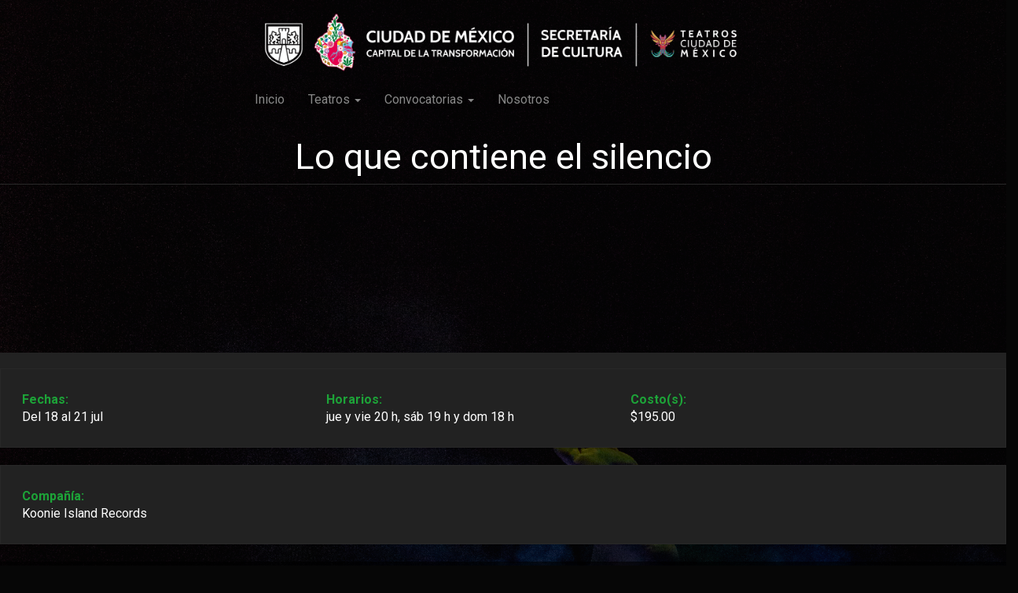

--- FILE ---
content_type: text/html; charset=utf-8
request_url: http://teatros.cultura.cdmx.gob.mx/content/lo-que-contiene-el-silencio-0
body_size: 4825
content:
<!DOCTYPE html>
<html lang="es" dir="ltr" prefix="content: http://purl.org/rss/1.0/modules/content/ dc: http://purl.org/dc/terms/ foaf: http://xmlns.com/foaf/0.1/ og: http://ogp.me/ns# rdfs: http://www.w3.org/2000/01/rdf-schema# sioc: http://rdfs.org/sioc/ns# sioct: http://rdfs.org/sioc/types# skos: http://www.w3.org/2004/02/skos/core# xsd: http://www.w3.org/2001/XMLSchema#">
<head>
  <link rel="profile" href="http://www.w3.org/1999/xhtml/vocab" />
  <meta name="viewport" content="width=device-width, initial-scale=1.0">
  <meta http-equiv="Content-Type" content="text/html; charset=utf-8" />
<meta name="Generator" content="Drupal 7 (http://drupal.org)" />
<link rel="canonical" href="/content/lo-que-contiene-el-silencio-0" />
<link rel="shortlink" href="/node/10497" />
<link rel="shortcut icon" href="http://teatros.cultura.cdmx.gob.mx/sites/default/files/ALEBRIJE_0.png" type="image/png" />
  <title>Lo que contiene el silencio | Teatros Ciudad de México</title>
  <link type="text/css" rel="stylesheet" href="http://teatros.cultura.cdmx.gob.mx/sites/default/files/css/css_lQaZfjVpwP_oGNqdtWCSpJT1EMqXdMiU84ekLLxQnc4.css" media="all" />
<link type="text/css" rel="stylesheet" href="http://teatros.cultura.cdmx.gob.mx/sites/default/files/css/css_nurznDYNksdoDF5hKKqOSpawu6hm84kcDHDGJ7o6hlQ.css" media="all" />
<link type="text/css" rel="stylesheet" href="http://teatros.cultura.cdmx.gob.mx/sites/default/files/css/css_rhyBgoZ5Xq9PtIkMd1zfYJQ450QNG-pFYb2__qzalbI.css" media="all" />
<link type="text/css" rel="stylesheet" href="http://teatros.cultura.cdmx.gob.mx/sites/default/files/css/css_8_yR0Tm4U_OXMWHkZSBq8t5dkB3kXHyw6pY_tuCGy1U.css" media="all" />
  <!-- HTML5 element support for IE6-8 -->
  <!--[if lt IE 9]>
    <script src="https://cdn.jsdelivr.net/html5shiv/3.7.3/html5shiv-printshiv.min.js"></script>
  <![endif]-->
  <script src="//code.jquery.com/jquery-2.2.4.min.js"></script>
<script>window.jQuery || document.write("<script src='/sites/all/modules/jquery_update/replace/jquery/2.2/jquery.min.js'>\x3C/script>")</script>
<script src="http://teatros.cultura.cdmx.gob.mx/sites/default/files/js/js_GOikDsJOX04Aww72M-XK1hkq4qiL_1XgGsRdkL0XlDo.js"></script>
<script src="http://teatros.cultura.cdmx.gob.mx/sites/default/files/js/js_EHzxlVjJCfoT3pvWN6PGQE5ct9J5LUO61NJxzzh5KMw.js"></script>
<script src="http://teatros.cultura.cdmx.gob.mx/sites/default/files/js/js_ojlu54X7_ReM52zxgait6smvKwxwAPYu-1Xx8Wh1l88.js"></script>
<script src="http://teatros.cultura.cdmx.gob.mx/sites/default/files/js/js_DzqesLsGDWZQm-7B5wHcxXyK7cp7ovpzDt9-bVKaecA.js"></script>
<script>jQuery.extend(Drupal.settings, {"basePath":"\/","pathPrefix":"","setHasJsCookie":0,"ajaxPageState":{"theme":"teatroscdmx","theme_token":"1b8I_7cg2ZEQ89rz2XZsojVYrwNx3HtqZBI4Cm-N8eQ","js":{"modules\/statistics\/statistics.js":1,"0":1,"sites\/all\/themes\/bootstrap\/js\/bootstrap.js":1,"\/\/code.jquery.com\/jquery-2.2.4.min.js":1,"1":1,"misc\/jquery-extend-3.4.0.js":1,"misc\/jquery-html-prefilter-3.5.0-backport.js":1,"misc\/jquery.once.js":1,"misc\/drupal.js":1,"sites\/all\/modules\/jquery_update\/js\/jquery_browser.js":1,"sites\/all\/modules\/entityreference\/js\/entityreference.js":1,"sites\/all\/modules\/lazyloader\/jquery.lazyloader.js":1,"public:\/\/languages\/es_whXrP8SfOmZMuuzYe71iZcKc00hsGui3H5KzMb7dahM.js":1,"sites\/all\/libraries\/colorbox\/jquery.colorbox-min.js":1,"sites\/all\/modules\/colorbox\/js\/colorbox.js":1,"sites\/all\/modules\/colorbox\/styles\/default\/colorbox_style.js":1,"sites\/all\/modules\/parallax_bg\/parallax_bg.js":1,"sites\/all\/modules\/parallax_bg\/js\/jquery.scrollTo.js":1,"sites\/all\/modules\/parallax_bg\/js\/jquery.parallax.js":1,"sites\/all\/modules\/field_group\/field_group.js":1,"sites\/all\/themes\/teatroscdmx\/bootstrap\/js\/affix.js":1,"sites\/all\/themes\/teatroscdmx\/bootstrap\/js\/alert.js":1,"sites\/all\/themes\/teatroscdmx\/bootstrap\/js\/button.js":1,"sites\/all\/themes\/teatroscdmx\/bootstrap\/js\/carousel.js":1,"sites\/all\/themes\/teatroscdmx\/bootstrap\/js\/collapse.js":1,"sites\/all\/themes\/teatroscdmx\/bootstrap\/js\/dropdown.js":1,"sites\/all\/themes\/teatroscdmx\/bootstrap\/js\/modal.js":1,"sites\/all\/themes\/teatroscdmx\/bootstrap\/js\/tooltip.js":1,"sites\/all\/themes\/teatroscdmx\/bootstrap\/js\/popover.js":1,"sites\/all\/themes\/teatroscdmx\/bootstrap\/js\/scrollspy.js":1,"sites\/all\/themes\/teatroscdmx\/bootstrap\/js\/tab.js":1,"sites\/all\/themes\/teatroscdmx\/bootstrap\/js\/transition.js":1},"css":{"modules\/system\/system.base.css":1,"sites\/all\/modules\/calendar\/css\/calendar_multiday.css":1,"sites\/all\/modules\/date\/date_repeat_field\/date_repeat_field.css":1,"modules\/field\/theme\/field.css":1,"modules\/node\/node.css":1,"sites\/all\/modules\/views\/css\/views.css":1,"sites\/all\/modules\/lazyloader\/lazyloader.css":1,"sites\/all\/modules\/colorbox\/styles\/default\/colorbox_style.css":1,"sites\/all\/modules\/ctools\/css\/ctools.css":1,"sites\/all\/modules\/panels\/css\/panels.css":1,"sites\/all\/themes\/teatroscdmx\/less\/style.less":1}},"colorbox":{"opacity":"0.85","current":"{current} de {total}","previous":"\u00ab Anterior","next":"Siguiente \u00bb","close":"Cerrar","maxWidth":"98%","maxHeight":"98%","fixed":true,"mobiledetect":true,"mobiledevicewidth":"480px","file_public_path":"\/sites\/default\/files","specificPagesDefaultValue":"admin*\nimagebrowser*\nimg_assist*\nimce*\nnode\/add\/*\nnode\/*\/edit\nprint\/*\nprintpdf\/*\nsystem\/ajax\nsystem\/ajax\/*"},"parallax_bg":{"triggers_fieldset":{"trigger1":{"element":".field-type-taxonomy img","position":"50%","speed":"0.2"}}},"statistics":{"data":{"nid":"10497"},"url":"\/modules\/statistics\/statistics.php"},"field_group":{"fieldset":"full"},"lazyloader":{"loadImageDelay":"50"},"bootstrap":{"anchorsFix":"0","anchorsSmoothScrolling":"0","formHasError":1,"popoverEnabled":1,"popoverOptions":{"animation":1,"html":0,"placement":"right","selector":"","trigger":"click","triggerAutoclose":1,"title":"","content":"","delay":0,"container":"body"},"tooltipEnabled":1,"tooltipOptions":{"animation":1,"html":0,"placement":"auto left","selector":"","trigger":"hover focus","delay":0,"container":"body"}}});</script>
</head>
<body class="html not-front not-logged-in no-sidebars page-node page-node- page-node-10497 node-type-espectaculo">
  <div id="skip-link">
    <a href="#main-content" class="element-invisible element-focusable">Pasar al contenido principal</a>
  </div>
    <header id="navbar" role="banner" class="navbar container-fluid navbar-default">
  <div class="container-fluid">
    <div class="navbar-header">
              <a class="logo navbar-btn pull-left" href="/" title="Inicio">
          <img src="http://teatros.cultura.cdmx.gob.mx/sites/default/files/PLECA%20BLANCA_0.png" alt="Inicio" />
        </a>
      
      
              <button type="button" class="navbar-toggle" data-toggle="collapse" data-target="#navbar-collapse">
          <span class="sr-only">Toggle navigation</span>
          <span class="icon-bar"></span>
          <span class="icon-bar"></span>
          <span class="icon-bar"></span>
        </button>
          </div>

          <div class="navbar-collapse collapse" id="navbar-collapse">
        <nav role="navigation">
                      <ul class="menu nav navbar-nav"><li class="first leaf"><a href="/" title="">Inicio</a></li>
<li class="expanded dropdown"><a href="/foros" title="" class="dropdown-toggle" data-toggle="dropdown">Teatros <span class="caret"></span></a><ul class="dropdown-menu"><li class="first leaf"><a href="/content/teatro-de-la-ciudad-esperanza-iris">Teatro de la Ciudad Esperanza Iris</a></li>
<li class="leaf"><a href="/content/teatro-sergio-maga">Teatro Sergio Magaña</a></li>
<li class="leaf"><a href="/content/teatro-benito-ju-rez">Teatro Benito Juárez</a></li>
<li class="leaf"><a href="/content/teatro-del-pueblo">Teatro del Pueblo</a></li>
<li class="last leaf"><a href="/content/foro-poco-no">Foro A Poco No</a></li>
</ul></li>
<li class="expanded dropdown"><a href="/" title="" class="dropdown-toggle" data-toggle="dropdown">Convocatorias <span class="caret"></span></a><ul class="dropdown-menu"><li class="first leaf"><a href="/content/ciudad-escena-2026">Ciudad Escena 2026</a></li>
<li class="last leaf"><a href="/content/convocatoria-de-fotograf-mujeres-en-escena">Convocatoria de fotografía &quot;Mujeres en escena&quot;</a></li>
</ul></li>
<li class="last leaf"><a href="/content/nosotros">Nosotros</a></li>
</ul>                                      </nav>
      </div>
      </div>
</header>

<div class="main-container container-fluid">

  <header role="banner" id="page-header">
    
      </header> <!-- /#page-header -->

  <div class="row">

    
    <section class="col-sm-12">
                  <a id="main-content"></a>
                    <h1 class="page-header">Lo que contiene el silencio</h1>
                                                          <div class="region region-content">
    <section id="block-system-main" class="block block-system clearfix">

      
  <article id="node-10497" class="node node-espectaculo clearfix" about="/content/lo-que-contiene-el-silencio-0" typeof="sioc:Item foaf:Document">
    <header>
            <span property="dc:title" content="Lo que contiene el silencio" class="rdf-meta element-hidden"></span>      </header>
    <div class="field field-name-field-ilustracion field-type-image field-label-hidden"><div class="field-items"><div class="field-item even"><img typeof="foaf:Image" class="img-responsive" data-src="http://teatros.cultura.cdmx.gob.mx/sites/default/files/espectaculos/Loquecontieneelsilencio%20CARTEL_0.jpg" src="http://teatros.cultura.cdmx.gob.mx/sites/all/modules/lazyloader/image_placeholder.gif" width="2003" height="3000" alt="" /><noscript><img typeof="foaf:Image" class="img-responsive" src="http://teatros.cultura.cdmx.gob.mx/sites/default/files/espectaculos/Loquecontieneelsilencio%20CARTEL_0.jpg" width="2003" height="3000" alt="" /></noscript></div></div></div><fieldset  class="field-group-fieldset panel panel-default form-wrapper" id="bootstrap-panel">
    <div class="panel-body" id="bootstrap-panel-body">
        <div class="field field-name-field-cap-fechas field-type-text field-label-above"><div class="field-label">Fechas:&nbsp;</div><div class="field-items"><div class="field-item even"><p>Del 18 al 21 jul</p>
</div></div></div><div class="field field-name-field-cap-horarios field-type-text field-label-above"><div class="field-label">Horarios:&nbsp;</div><div class="field-items"><div class="field-item even">jue y vie 20 h, sáb 19 h y dom 18 h</div></div></div><div class="field field-name-field-costo field-type-number-decimal field-label-above"><div class="field-label">Costo(s):&nbsp;</div><div class="field-items"><div class="field-item even">$195.00</div></div></div>  </div>
</fieldset>
<fieldset  class="field-group-fieldset panel panel-default form-wrapper" id="bootstrap-panel--2">
          <legend class="panel-heading">
      <span class="panel-title fieldset-legend">Elencos</span>
    </legend>
        <div class="panel-body" id="bootstrap-panel-2-body">
        <div class="field field-name-field-compania field-type-taxonomy-term-reference field-label-above"><div class="field-label">Compañía:&nbsp;</div><div class="field-items"><div class="field-item even">Koonie Island Records</div></div></div>  </div>
</fieldset>
<div class="field field-name-body field-type-text-with-summary field-label-hidden"><div class="field-items"><div class="field-item even" property="content:encoded"><p>El silencio está latente, en ocasiones espera para ser pausa, aliento, espacio o impulso que permite escuchar mejor. También es sensación que comunica, llega por los sentidos y, a través de ellos, le damos sentido.</p>

<p>El silencio no es vacuo, se encuentra vivo, nos acompaña, se devela en sueños, ilusiones, verdades, miedos, dudas y secretos.</p>

<p>¿Qué hay en tu silencio?</p>
</div></div></div>    </article>

</section>
  </div>
    </section>

    
  </div>
</div>

  <footer class="footer container-fluid">
      <div class="region region-footer">
    <section id="block-block-11" class="block block-block clearfix">

      
  <div class="logosfooter">
</div>

</section>
<section id="block-block-16" class="block block-block clearfix">

      
  <style>
<!--/*--><![CDATA[/* ><!--*/

/* Estilos generales */
#main-menu nav[role="navigation"] {
  display: flex;
  justify-content: center;
  align-items: center;
  width: 100%;
}

#main-menu nav[role="navigation"] ul.menu {
  display: flex;
  gap: 1em;
  padding: 0;
  margin: 0 auto;
  list-style: none;
}

/* Ajustes para móviles */
@media (max-width: 991px) {
  /* Forzar ancho completo del navbar */
  .navbar,
  .navbar .container,
  .navbar .container-fluid,
  header .navbar,
  .region-navigation,
  .navbar-inner {
    width: 100% !important;
    max-width: 100% !important;
    margin: 0 !important;
    padding: 0 !important;
    box-sizing: border-box !important;
    position: static !important;
    overflow: visible !important;
    transform: none !important;
  }

  /* Mostrar siempre el collapse */
  .navbar-collapse,
  .collapse.navbar-collapse,
  .nav-collapse,
  .navbar .nav {
    display: flex !important;
    flex-direction: column !important;   /* Menú en columna */
    justify-content: center !important;  /* Centrado vertical */
    align-items: center !important;      /* Centrado horizontal */
    height: auto !important;
    width: 100% !important;
    margin: 0 auto !important;
    padding: 0 !important;
    overflow: visible !important;
    transform: none !important;
  }

  /* Centrar listas e ítems */
  .navbar-nav,
  .nav,
  .menu,
  .main-menu,
  .region-navigation .menu {
    display: flex !important;
    flex-direction: column !important;
    align-items: center !important;
    justify-content: center !important;
    margin: 0 auto !important;
    padding: 0 !important;
    width: 100% !important;
    text-align: center !important;
  }

  .navbar-nav li,
  .menu li {
    width: auto !important;
    text-align: center !important;
  }

  /* Ocultar hamburguesa */
  .navbar-toggle,
  .navbar-toggler {
    display: none !important;
  }
}

/*--><!]]>*/
</style>
</section>
  </div>
  </footer>
    <div class="region region-page-bottom">
          <noscript>
        <style type="text/css" media="all">
          img[data-src] { display: none !important; }
        </style>
      </noscript>  </div>
<script src="http://teatros.cultura.cdmx.gob.mx/sites/default/files/js/js_VU7P4CTgUZdF2SyFko5LLAg9ZK0OSVjXVaAFnTLgVt0.js"></script>
<script>      (function ($) {
        Drupal.behaviors.lazyloader = {
          attach: function (context, settings) {
            $("img[data-src]").lazyloader({distance: 0, icon: "/sites/all/modules/lazyloader/loader/loader-3.gif" });
          }
        };
      }(jQuery));</script>
<script src="http://teatros.cultura.cdmx.gob.mx/sites/default/files/js/js_MRdvkC2u4oGsp5wVxBG1pGV5NrCPW3mssHxIn6G9tGE.js"></script>
</body>
</html>
